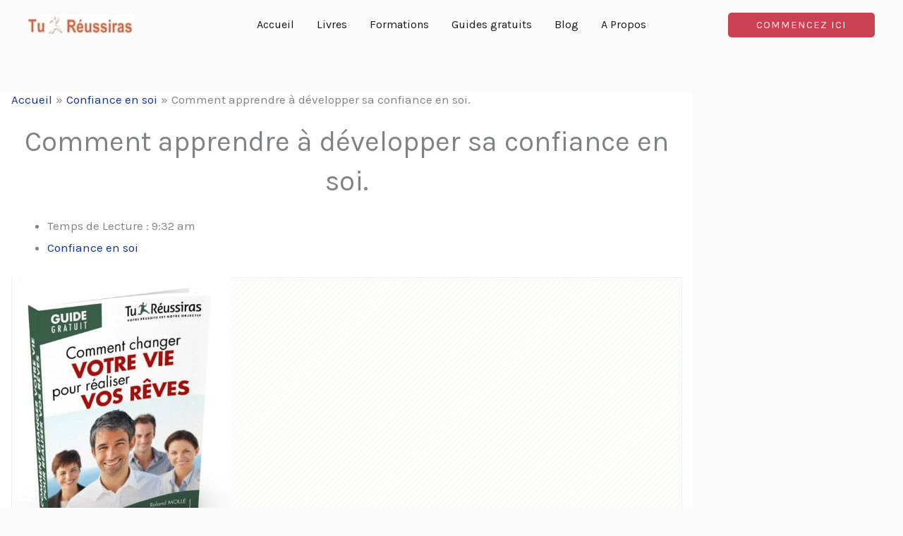

--- FILE ---
content_type: text/css
request_url: https://www.tureussiras.com/wp-content/uploads/elementor/css/post-62370.css?ver=1769488183
body_size: 576
content:
.elementor-62370 .elementor-element.elementor-element-a295de3 > .elementor-container{max-width:982px;}.elementor-62370 .elementor-element.elementor-element-a295de3{margin-top:60px;margin-bottom:0px;}.elementor-62370 .elementor-element.elementor-element-b0f3e1f:not(.elementor-motion-effects-element-type-background) > .elementor-widget-wrap, .elementor-62370 .elementor-element.elementor-element-b0f3e1f > .elementor-widget-wrap > .elementor-motion-effects-container > .elementor-motion-effects-layer{background-color:var( --e-global-color-astglobalcolor5 );}.elementor-62370 .elementor-element.elementor-element-b0f3e1f > .elementor-element-populated{transition:background 0.3s, border 0.3s, border-radius 0.3s, box-shadow 0.3s;padding:0px 15px 0px 16px;}.elementor-62370 .elementor-element.elementor-element-b0f3e1f > .elementor-element-populated > .elementor-background-overlay{transition:background 0.3s, border-radius 0.3s, opacity 0.3s;}.elementor-62370 .elementor-element.elementor-element-97c4f57 > .elementor-widget-container{margin:20px 0px 0px 0px;}.elementor-62370 .elementor-element.elementor-element-04d89b9{text-align:center;}.elementor-62370 .elementor-element.elementor-element-04d89b9 .elementor-heading-title{font-size:40px;}.elementor-62370 .elementor-element.elementor-element-2ba8758 > .elementor-widget-container{margin:0px 0px 20px 0px;}.elementor-62370 .elementor-element.elementor-element-2ba8758 .elementor-icon-list-icon{width:14px;}.elementor-62370 .elementor-element.elementor-element-2ba8758 .elementor-icon-list-icon i{font-size:14px;}.elementor-62370 .elementor-element.elementor-element-2ba8758 .elementor-icon-list-icon svg{--e-icon-list-icon-size:14px;}.elementor-62370 .elementor-element.elementor-element-26fde28{margin-top:20px;margin-bottom:20px;}.elementor-62370 .elementor-element.elementor-element-b06f2d9{text-align:center;}.elementor-62370 .elementor-element.elementor-element-ebe6462{box-shadow:0px 0px 10px 0px #969696;margin-top:20px;margin-bottom:20px;}.elementor-bc-flex-widget .elementor-62370 .elementor-element.elementor-element-3fa3a26.elementor-column .elementor-widget-wrap{align-items:center;}.elementor-62370 .elementor-element.elementor-element-3fa3a26.elementor-column.elementor-element[data-element_type="column"] > .elementor-widget-wrap.elementor-element-populated{align-content:center;align-items:center;}.elementor-62370 .elementor-element.elementor-element-3fa3a26.elementor-column > .elementor-widget-wrap{justify-content:center;}.elementor-62370 .elementor-element.elementor-element-3141820{text-align:center;}.elementor-62370 .elementor-element.elementor-element-3141820 .elementor-heading-title{font-weight:normal;}.elementor-62370 .elementor-element.elementor-element-141d04e .elementor-button{background-color:#FE5B2C;font-size:22px;font-weight:bold;}.elementor-62370 .elementor-element.elementor-element-6de2fde .elementor-icon-list-icon{width:14px;}.elementor-62370 .elementor-element.elementor-element-6de2fde .elementor-icon-list-icon i{font-size:14px;}.elementor-62370 .elementor-element.elementor-element-6de2fde .elementor-icon-list-icon svg{--e-icon-list-icon-size:14px;}.elementor-62370 .elementor-element.elementor-element-632708a{--divider-border-style:solid;--divider-color:var( --e-global-color-secondary );--divider-border-width:3px;}.elementor-62370 .elementor-element.elementor-element-632708a .elementor-divider-separator{width:30%;margin:0 auto;margin-center:0;}.elementor-62370 .elementor-element.elementor-element-632708a .elementor-divider{text-align:center;padding-block-start:15px;padding-block-end:15px;}.elementor-62370 .elementor-element.elementor-element-5c11f39{text-align:center;}.elementor-62370 .elementor-element.elementor-element-403a926{--grid-row-gap:35px;--grid-column-gap:30px;}.elementor-62370 .elementor-element.elementor-element-403a926 .elementor-posts-container .elementor-post__thumbnail{padding-bottom:calc( 0.66 * 100% );}.elementor-62370 .elementor-element.elementor-element-403a926:after{content:"0.66";}.elementor-62370 .elementor-element.elementor-element-403a926 .elementor-post__thumbnail__link{width:100%;}.elementor-62370 .elementor-element.elementor-element-403a926.elementor-posts--thumbnail-left .elementor-post__thumbnail__link{margin-right:20px;}.elementor-62370 .elementor-element.elementor-element-403a926.elementor-posts--thumbnail-right .elementor-post__thumbnail__link{margin-left:20px;}.elementor-62370 .elementor-element.elementor-element-403a926.elementor-posts--thumbnail-top .elementor-post__thumbnail__link{margin-bottom:20px;}.elementor-62370 .elementor-element.elementor-element-c53b3f7{--divider-border-style:solid;--divider-color:var( --e-global-color-secondary );--divider-border-width:3px;}.elementor-62370 .elementor-element.elementor-element-c53b3f7 .elementor-divider-separator{width:30%;margin:0 auto;margin-center:0;}.elementor-62370 .elementor-element.elementor-element-c53b3f7 .elementor-divider{text-align:center;padding-block-start:15px;padding-block-end:15px;}@media(max-width:767px){.elementor-62370 .elementor-element.elementor-element-403a926 .elementor-posts-container .elementor-post__thumbnail{padding-bottom:calc( 0.5 * 100% );}.elementor-62370 .elementor-element.elementor-element-403a926:after{content:"0.5";}.elementor-62370 .elementor-element.elementor-element-403a926 .elementor-post__thumbnail__link{width:100%;}}@media(min-width:768px){.elementor-62370 .elementor-element.elementor-element-2763f24{width:35.61%;}.elementor-62370 .elementor-element.elementor-element-3fa3a26{width:64.39%;}}